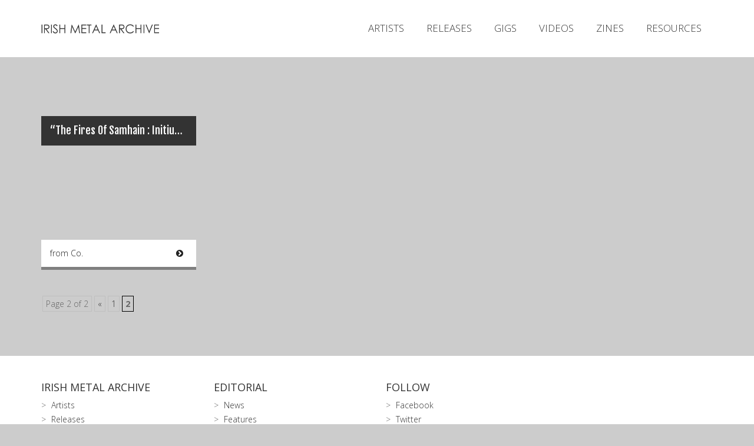

--- FILE ---
content_type: text/html; charset=UTF-8
request_url: https://irishmetalarchive.com/tag/solstice/page/2/
body_size: 8882
content:
<!DOCTYPE html>
<!--[if IE 6]><html id="ie6" lang="en-US"><![endif]-->
<!--[if IE 7]><html id="ie7" lang="en-US"><![endif]-->
<!--[if IE 8]><html id="ie8" lang="en-US"><![endif]-->
<!--[if !(IE 6) & !(IE 7) & !(IE 8)]><!--><html lang="en-US"><!--<![endif]-->
<head>

<meta charset="UTF-8" />
<meta name="viewport" content="width=device-width" />
<meta property="fb:app_id" content="369097713229585" />
<title>Solstice | Irish Metal Archive | Page 2</title>

<link rel="apple-touch-icon" sizes="57x57" href="https://irishmetalarchive.com/wp-content/themes/IMA2015/assets/img/favicons/apple-touch-icon-57x57.png">
<link rel="apple-touch-icon" sizes="60x60" href="https://irishmetalarchive.com/wp-content/themes/IMA2015/assets/img/favicons/apple-touch-icon-60x60.png">
<link rel="apple-touch-icon" sizes="72x72" href="https://irishmetalarchive.com/wp-content/themes/IMA2015/assets/img/favicons/apple-touch-icon-72x72.png">
<link rel="apple-touch-icon" sizes="76x76" href="https://irishmetalarchive.com/wp-content/themes/IMA2015/assets/img/favicons/apple-touch-icon-76x76.png">
<link rel="apple-touch-icon" sizes="114x114" href="https://irishmetalarchive.com/wp-content/themes/IMA2015/assets/img/favicons/apple-touch-icon-114x114.png">
<link rel="apple-touch-icon" sizes="120x120" href="https://irishmetalarchive.com/wp-content/themes/IMA2015/assets/img/favicons/apple-touch-icon-120x120.png">
<link rel="apple-touch-icon" sizes="144x144" href="https://irishmetalarchive.com/wp-content/themes/IMA2015/assets/img/favicons/apple-touch-icon-144x144.png">
<link rel="apple-touch-icon" sizes="152x152" href="https://irishmetalarchive.com/wp-content/themes/IMA2015/assets/img/favicons/apple-touch-icon-152x152.png">
<link rel="apple-touch-icon" sizes="180x180" href="https://irishmetalarchive.com/wp-content/themes/IMA2015/assets/img/favicons/apple-touch-icon-180x180.png">
<link rel="icon" type="image/png" href="https://irishmetalarchive.com/wp-content/themes/IMA2015/assets/img/favicons/favicon-32x32.png" sizes="32x32">
<link rel="icon" type="image/png" href="https://irishmetalarchive.com/wp-content/themes/IMA2015/assets/img/favicons/favicon-194x194.png" sizes="194x194">
<link rel="icon" type="image/png" href="https://irishmetalarchive.com/wp-content/themes/IMA2015/assets/img/favicons/favicon-96x96.png" sizes="96x96">
<link rel="icon" type="image/png" href="https://irishmetalarchive.com/wp-content/themes/IMA2015/assets/img/favicons/android-chrome-192x192.png" sizes="192x192">
<link rel="icon" type="image/png" href="https://irishmetalarchive.com/wp-content/themes/IMA2015/assets/img/favicons/favicon-16x16.png" sizes="16x16">
<link rel="manifest" href="https://irishmetalarchive.com/wp-content/themes/IMA2015/assets/img/favicons/manifest.json">
<link rel="shortcut icon" href="https://irishmetalarchive.com/wp-content/themes/IMA2015/assets/img/favicons/favicon.ico">
<meta name="msapplication-TileColor" content="#fff">
<meta name="msapplication-TileImage" content="https://irishmetalarchive.com/wp-content/themes/IMA2015/assets/img/favicons/mstile-144x144.png">
<meta name="msapplication-config" content="https://irishmetalarchive.com/wp-content/themes/IMA2015/assets/img/favicons/browserconfig.xml">
<meta name="theme-color" content="#fff">

<link rel="profile" href="https://gmpg.org/xfn/11" />
<link rel="stylesheet" type="text/css" media="all" href="https://irishmetalarchive.com/wp-content/themes/IMA2015/style.css" />
<link rel="pingback" href="https://irishmetalarchive.com/xmlrpc.php" />
<!--[if lt IE 9]>
<script src="https://irishmetalarchive.com/wp-content/themes/IMA2015/js/html5.js" type="text/javascript"></script>
<![endif]-->


<meta name='robots' content='max-image-preview:large' />
<link rel='dns-prefetch' href='//fonts.googleapis.com' />
<link rel='dns-prefetch' href='//maxcdn.bootstrapcdn.com' />
<link rel="alternate" type="application/rss+xml" title="Irish Metal Archive &raquo; Solstice Tag Feed" href="https://irishmetalarchive.com/tag/solstice/feed/" />
		<!-- This site uses the Google Analytics by MonsterInsights plugin v9.11.1 - Using Analytics tracking - https://www.monsterinsights.com/ -->
							<script src="//www.googletagmanager.com/gtag/js?id=G-2NS00X4Y61"  data-cfasync="false" data-wpfc-render="false" type="text/javascript" async></script>
			<script data-cfasync="false" data-wpfc-render="false" type="text/javascript">
				var mi_version = '9.11.1';
				var mi_track_user = true;
				var mi_no_track_reason = '';
								var MonsterInsightsDefaultLocations = {"page_location":"https:\/\/irishmetalarchive.com\/tag\/solstice\/page\/2\/"};
								if ( typeof MonsterInsightsPrivacyGuardFilter === 'function' ) {
					var MonsterInsightsLocations = (typeof MonsterInsightsExcludeQuery === 'object') ? MonsterInsightsPrivacyGuardFilter( MonsterInsightsExcludeQuery ) : MonsterInsightsPrivacyGuardFilter( MonsterInsightsDefaultLocations );
				} else {
					var MonsterInsightsLocations = (typeof MonsterInsightsExcludeQuery === 'object') ? MonsterInsightsExcludeQuery : MonsterInsightsDefaultLocations;
				}

								var disableStrs = [
										'ga-disable-G-2NS00X4Y61',
									];

				/* Function to detect opted out users */
				function __gtagTrackerIsOptedOut() {
					for (var index = 0; index < disableStrs.length; index++) {
						if (document.cookie.indexOf(disableStrs[index] + '=true') > -1) {
							return true;
						}
					}

					return false;
				}

				/* Disable tracking if the opt-out cookie exists. */
				if (__gtagTrackerIsOptedOut()) {
					for (var index = 0; index < disableStrs.length; index++) {
						window[disableStrs[index]] = true;
					}
				}

				/* Opt-out function */
				function __gtagTrackerOptout() {
					for (var index = 0; index < disableStrs.length; index++) {
						document.cookie = disableStrs[index] + '=true; expires=Thu, 31 Dec 2099 23:59:59 UTC; path=/';
						window[disableStrs[index]] = true;
					}
				}

				if ('undefined' === typeof gaOptout) {
					function gaOptout() {
						__gtagTrackerOptout();
					}
				}
								window.dataLayer = window.dataLayer || [];

				window.MonsterInsightsDualTracker = {
					helpers: {},
					trackers: {},
				};
				if (mi_track_user) {
					function __gtagDataLayer() {
						dataLayer.push(arguments);
					}

					function __gtagTracker(type, name, parameters) {
						if (!parameters) {
							parameters = {};
						}

						if (parameters.send_to) {
							__gtagDataLayer.apply(null, arguments);
							return;
						}

						if (type === 'event') {
														parameters.send_to = monsterinsights_frontend.v4_id;
							var hookName = name;
							if (typeof parameters['event_category'] !== 'undefined') {
								hookName = parameters['event_category'] + ':' + name;
							}

							if (typeof MonsterInsightsDualTracker.trackers[hookName] !== 'undefined') {
								MonsterInsightsDualTracker.trackers[hookName](parameters);
							} else {
								__gtagDataLayer('event', name, parameters);
							}
							
						} else {
							__gtagDataLayer.apply(null, arguments);
						}
					}

					__gtagTracker('js', new Date());
					__gtagTracker('set', {
						'developer_id.dZGIzZG': true,
											});
					if ( MonsterInsightsLocations.page_location ) {
						__gtagTracker('set', MonsterInsightsLocations);
					}
										__gtagTracker('config', 'G-2NS00X4Y61', {"forceSSL":"true","link_attribution":"true"} );
										window.gtag = __gtagTracker;										(function () {
						/* https://developers.google.com/analytics/devguides/collection/analyticsjs/ */
						/* ga and __gaTracker compatibility shim. */
						var noopfn = function () {
							return null;
						};
						var newtracker = function () {
							return new Tracker();
						};
						var Tracker = function () {
							return null;
						};
						var p = Tracker.prototype;
						p.get = noopfn;
						p.set = noopfn;
						p.send = function () {
							var args = Array.prototype.slice.call(arguments);
							args.unshift('send');
							__gaTracker.apply(null, args);
						};
						var __gaTracker = function () {
							var len = arguments.length;
							if (len === 0) {
								return;
							}
							var f = arguments[len - 1];
							if (typeof f !== 'object' || f === null || typeof f.hitCallback !== 'function') {
								if ('send' === arguments[0]) {
									var hitConverted, hitObject = false, action;
									if ('event' === arguments[1]) {
										if ('undefined' !== typeof arguments[3]) {
											hitObject = {
												'eventAction': arguments[3],
												'eventCategory': arguments[2],
												'eventLabel': arguments[4],
												'value': arguments[5] ? arguments[5] : 1,
											}
										}
									}
									if ('pageview' === arguments[1]) {
										if ('undefined' !== typeof arguments[2]) {
											hitObject = {
												'eventAction': 'page_view',
												'page_path': arguments[2],
											}
										}
									}
									if (typeof arguments[2] === 'object') {
										hitObject = arguments[2];
									}
									if (typeof arguments[5] === 'object') {
										Object.assign(hitObject, arguments[5]);
									}
									if ('undefined' !== typeof arguments[1].hitType) {
										hitObject = arguments[1];
										if ('pageview' === hitObject.hitType) {
											hitObject.eventAction = 'page_view';
										}
									}
									if (hitObject) {
										action = 'timing' === arguments[1].hitType ? 'timing_complete' : hitObject.eventAction;
										hitConverted = mapArgs(hitObject);
										__gtagTracker('event', action, hitConverted);
									}
								}
								return;
							}

							function mapArgs(args) {
								var arg, hit = {};
								var gaMap = {
									'eventCategory': 'event_category',
									'eventAction': 'event_action',
									'eventLabel': 'event_label',
									'eventValue': 'event_value',
									'nonInteraction': 'non_interaction',
									'timingCategory': 'event_category',
									'timingVar': 'name',
									'timingValue': 'value',
									'timingLabel': 'event_label',
									'page': 'page_path',
									'location': 'page_location',
									'title': 'page_title',
									'referrer' : 'page_referrer',
								};
								for (arg in args) {
																		if (!(!args.hasOwnProperty(arg) || !gaMap.hasOwnProperty(arg))) {
										hit[gaMap[arg]] = args[arg];
									} else {
										hit[arg] = args[arg];
									}
								}
								return hit;
							}

							try {
								f.hitCallback();
							} catch (ex) {
							}
						};
						__gaTracker.create = newtracker;
						__gaTracker.getByName = newtracker;
						__gaTracker.getAll = function () {
							return [];
						};
						__gaTracker.remove = noopfn;
						__gaTracker.loaded = true;
						window['__gaTracker'] = __gaTracker;
					})();
									} else {
										console.log("");
					(function () {
						function __gtagTracker() {
							return null;
						}

						window['__gtagTracker'] = __gtagTracker;
						window['gtag'] = __gtagTracker;
					})();
									}
			</script>
							<!-- / Google Analytics by MonsterInsights -->
		<script type="text/javascript">
/* <![CDATA[ */
window._wpemojiSettings = {"baseUrl":"https:\/\/s.w.org\/images\/core\/emoji\/14.0.0\/72x72\/","ext":".png","svgUrl":"https:\/\/s.w.org\/images\/core\/emoji\/14.0.0\/svg\/","svgExt":".svg","source":{"concatemoji":"https:\/\/irishmetalarchive.com\/wp-includes\/js\/wp-emoji-release.min.js?ver=6.4.3"}};
/*! This file is auto-generated */
!function(i,n){var o,s,e;function c(e){try{var t={supportTests:e,timestamp:(new Date).valueOf()};sessionStorage.setItem(o,JSON.stringify(t))}catch(e){}}function p(e,t,n){e.clearRect(0,0,e.canvas.width,e.canvas.height),e.fillText(t,0,0);var t=new Uint32Array(e.getImageData(0,0,e.canvas.width,e.canvas.height).data),r=(e.clearRect(0,0,e.canvas.width,e.canvas.height),e.fillText(n,0,0),new Uint32Array(e.getImageData(0,0,e.canvas.width,e.canvas.height).data));return t.every(function(e,t){return e===r[t]})}function u(e,t,n){switch(t){case"flag":return n(e,"\ud83c\udff3\ufe0f\u200d\u26a7\ufe0f","\ud83c\udff3\ufe0f\u200b\u26a7\ufe0f")?!1:!n(e,"\ud83c\uddfa\ud83c\uddf3","\ud83c\uddfa\u200b\ud83c\uddf3")&&!n(e,"\ud83c\udff4\udb40\udc67\udb40\udc62\udb40\udc65\udb40\udc6e\udb40\udc67\udb40\udc7f","\ud83c\udff4\u200b\udb40\udc67\u200b\udb40\udc62\u200b\udb40\udc65\u200b\udb40\udc6e\u200b\udb40\udc67\u200b\udb40\udc7f");case"emoji":return!n(e,"\ud83e\udef1\ud83c\udffb\u200d\ud83e\udef2\ud83c\udfff","\ud83e\udef1\ud83c\udffb\u200b\ud83e\udef2\ud83c\udfff")}return!1}function f(e,t,n){var r="undefined"!=typeof WorkerGlobalScope&&self instanceof WorkerGlobalScope?new OffscreenCanvas(300,150):i.createElement("canvas"),a=r.getContext("2d",{willReadFrequently:!0}),o=(a.textBaseline="top",a.font="600 32px Arial",{});return e.forEach(function(e){o[e]=t(a,e,n)}),o}function t(e){var t=i.createElement("script");t.src=e,t.defer=!0,i.head.appendChild(t)}"undefined"!=typeof Promise&&(o="wpEmojiSettingsSupports",s=["flag","emoji"],n.supports={everything:!0,everythingExceptFlag:!0},e=new Promise(function(e){i.addEventListener("DOMContentLoaded",e,{once:!0})}),new Promise(function(t){var n=function(){try{var e=JSON.parse(sessionStorage.getItem(o));if("object"==typeof e&&"number"==typeof e.timestamp&&(new Date).valueOf()<e.timestamp+604800&&"object"==typeof e.supportTests)return e.supportTests}catch(e){}return null}();if(!n){if("undefined"!=typeof Worker&&"undefined"!=typeof OffscreenCanvas&&"undefined"!=typeof URL&&URL.createObjectURL&&"undefined"!=typeof Blob)try{var e="postMessage("+f.toString()+"("+[JSON.stringify(s),u.toString(),p.toString()].join(",")+"));",r=new Blob([e],{type:"text/javascript"}),a=new Worker(URL.createObjectURL(r),{name:"wpTestEmojiSupports"});return void(a.onmessage=function(e){c(n=e.data),a.terminate(),t(n)})}catch(e){}c(n=f(s,u,p))}t(n)}).then(function(e){for(var t in e)n.supports[t]=e[t],n.supports.everything=n.supports.everything&&n.supports[t],"flag"!==t&&(n.supports.everythingExceptFlag=n.supports.everythingExceptFlag&&n.supports[t]);n.supports.everythingExceptFlag=n.supports.everythingExceptFlag&&!n.supports.flag,n.DOMReady=!1,n.readyCallback=function(){n.DOMReady=!0}}).then(function(){return e}).then(function(){var e;n.supports.everything||(n.readyCallback(),(e=n.source||{}).concatemoji?t(e.concatemoji):e.wpemoji&&e.twemoji&&(t(e.twemoji),t(e.wpemoji)))}))}((window,document),window._wpemojiSettings);
/* ]]> */
</script>
<style id='wp-emoji-styles-inline-css' type='text/css'>

	img.wp-smiley, img.emoji {
		display: inline !important;
		border: none !important;
		box-shadow: none !important;
		height: 1em !important;
		width: 1em !important;
		margin: 0 0.07em !important;
		vertical-align: -0.1em !important;
		background: none !important;
		padding: 0 !important;
	}
</style>
<link rel='stylesheet' id='wp-block-library-css' href='https://irishmetalarchive.com/wp-includes/css/dist/block-library/style.min.css?ver=6.4.3' type='text/css' media='all' />
<style id='classic-theme-styles-inline-css' type='text/css'>
/*! This file is auto-generated */
.wp-block-button__link{color:#fff;background-color:#32373c;border-radius:9999px;box-shadow:none;text-decoration:none;padding:calc(.667em + 2px) calc(1.333em + 2px);font-size:1.125em}.wp-block-file__button{background:#32373c;color:#fff;text-decoration:none}
</style>
<style id='global-styles-inline-css' type='text/css'>
body{--wp--preset--color--black: #000000;--wp--preset--color--cyan-bluish-gray: #abb8c3;--wp--preset--color--white: #ffffff;--wp--preset--color--pale-pink: #f78da7;--wp--preset--color--vivid-red: #cf2e2e;--wp--preset--color--luminous-vivid-orange: #ff6900;--wp--preset--color--luminous-vivid-amber: #fcb900;--wp--preset--color--light-green-cyan: #7bdcb5;--wp--preset--color--vivid-green-cyan: #00d084;--wp--preset--color--pale-cyan-blue: #8ed1fc;--wp--preset--color--vivid-cyan-blue: #0693e3;--wp--preset--color--vivid-purple: #9b51e0;--wp--preset--gradient--vivid-cyan-blue-to-vivid-purple: linear-gradient(135deg,rgba(6,147,227,1) 0%,rgb(155,81,224) 100%);--wp--preset--gradient--light-green-cyan-to-vivid-green-cyan: linear-gradient(135deg,rgb(122,220,180) 0%,rgb(0,208,130) 100%);--wp--preset--gradient--luminous-vivid-amber-to-luminous-vivid-orange: linear-gradient(135deg,rgba(252,185,0,1) 0%,rgba(255,105,0,1) 100%);--wp--preset--gradient--luminous-vivid-orange-to-vivid-red: linear-gradient(135deg,rgba(255,105,0,1) 0%,rgb(207,46,46) 100%);--wp--preset--gradient--very-light-gray-to-cyan-bluish-gray: linear-gradient(135deg,rgb(238,238,238) 0%,rgb(169,184,195) 100%);--wp--preset--gradient--cool-to-warm-spectrum: linear-gradient(135deg,rgb(74,234,220) 0%,rgb(151,120,209) 20%,rgb(207,42,186) 40%,rgb(238,44,130) 60%,rgb(251,105,98) 80%,rgb(254,248,76) 100%);--wp--preset--gradient--blush-light-purple: linear-gradient(135deg,rgb(255,206,236) 0%,rgb(152,150,240) 100%);--wp--preset--gradient--blush-bordeaux: linear-gradient(135deg,rgb(254,205,165) 0%,rgb(254,45,45) 50%,rgb(107,0,62) 100%);--wp--preset--gradient--luminous-dusk: linear-gradient(135deg,rgb(255,203,112) 0%,rgb(199,81,192) 50%,rgb(65,88,208) 100%);--wp--preset--gradient--pale-ocean: linear-gradient(135deg,rgb(255,245,203) 0%,rgb(182,227,212) 50%,rgb(51,167,181) 100%);--wp--preset--gradient--electric-grass: linear-gradient(135deg,rgb(202,248,128) 0%,rgb(113,206,126) 100%);--wp--preset--gradient--midnight: linear-gradient(135deg,rgb(2,3,129) 0%,rgb(40,116,252) 100%);--wp--preset--font-size--small: 13px;--wp--preset--font-size--medium: 20px;--wp--preset--font-size--large: 36px;--wp--preset--font-size--x-large: 42px;--wp--preset--spacing--20: 0.44rem;--wp--preset--spacing--30: 0.67rem;--wp--preset--spacing--40: 1rem;--wp--preset--spacing--50: 1.5rem;--wp--preset--spacing--60: 2.25rem;--wp--preset--spacing--70: 3.38rem;--wp--preset--spacing--80: 5.06rem;--wp--preset--shadow--natural: 6px 6px 9px rgba(0, 0, 0, 0.2);--wp--preset--shadow--deep: 12px 12px 50px rgba(0, 0, 0, 0.4);--wp--preset--shadow--sharp: 6px 6px 0px rgba(0, 0, 0, 0.2);--wp--preset--shadow--outlined: 6px 6px 0px -3px rgba(255, 255, 255, 1), 6px 6px rgba(0, 0, 0, 1);--wp--preset--shadow--crisp: 6px 6px 0px rgba(0, 0, 0, 1);}:where(.is-layout-flex){gap: 0.5em;}:where(.is-layout-grid){gap: 0.5em;}body .is-layout-flow > .alignleft{float: left;margin-inline-start: 0;margin-inline-end: 2em;}body .is-layout-flow > .alignright{float: right;margin-inline-start: 2em;margin-inline-end: 0;}body .is-layout-flow > .aligncenter{margin-left: auto !important;margin-right: auto !important;}body .is-layout-constrained > .alignleft{float: left;margin-inline-start: 0;margin-inline-end: 2em;}body .is-layout-constrained > .alignright{float: right;margin-inline-start: 2em;margin-inline-end: 0;}body .is-layout-constrained > .aligncenter{margin-left: auto !important;margin-right: auto !important;}body .is-layout-constrained > :where(:not(.alignleft):not(.alignright):not(.alignfull)){max-width: var(--wp--style--global--content-size);margin-left: auto !important;margin-right: auto !important;}body .is-layout-constrained > .alignwide{max-width: var(--wp--style--global--wide-size);}body .is-layout-flex{display: flex;}body .is-layout-flex{flex-wrap: wrap;align-items: center;}body .is-layout-flex > *{margin: 0;}body .is-layout-grid{display: grid;}body .is-layout-grid > *{margin: 0;}:where(.wp-block-columns.is-layout-flex){gap: 2em;}:where(.wp-block-columns.is-layout-grid){gap: 2em;}:where(.wp-block-post-template.is-layout-flex){gap: 1.25em;}:where(.wp-block-post-template.is-layout-grid){gap: 1.25em;}.has-black-color{color: var(--wp--preset--color--black) !important;}.has-cyan-bluish-gray-color{color: var(--wp--preset--color--cyan-bluish-gray) !important;}.has-white-color{color: var(--wp--preset--color--white) !important;}.has-pale-pink-color{color: var(--wp--preset--color--pale-pink) !important;}.has-vivid-red-color{color: var(--wp--preset--color--vivid-red) !important;}.has-luminous-vivid-orange-color{color: var(--wp--preset--color--luminous-vivid-orange) !important;}.has-luminous-vivid-amber-color{color: var(--wp--preset--color--luminous-vivid-amber) !important;}.has-light-green-cyan-color{color: var(--wp--preset--color--light-green-cyan) !important;}.has-vivid-green-cyan-color{color: var(--wp--preset--color--vivid-green-cyan) !important;}.has-pale-cyan-blue-color{color: var(--wp--preset--color--pale-cyan-blue) !important;}.has-vivid-cyan-blue-color{color: var(--wp--preset--color--vivid-cyan-blue) !important;}.has-vivid-purple-color{color: var(--wp--preset--color--vivid-purple) !important;}.has-black-background-color{background-color: var(--wp--preset--color--black) !important;}.has-cyan-bluish-gray-background-color{background-color: var(--wp--preset--color--cyan-bluish-gray) !important;}.has-white-background-color{background-color: var(--wp--preset--color--white) !important;}.has-pale-pink-background-color{background-color: var(--wp--preset--color--pale-pink) !important;}.has-vivid-red-background-color{background-color: var(--wp--preset--color--vivid-red) !important;}.has-luminous-vivid-orange-background-color{background-color: var(--wp--preset--color--luminous-vivid-orange) !important;}.has-luminous-vivid-amber-background-color{background-color: var(--wp--preset--color--luminous-vivid-amber) !important;}.has-light-green-cyan-background-color{background-color: var(--wp--preset--color--light-green-cyan) !important;}.has-vivid-green-cyan-background-color{background-color: var(--wp--preset--color--vivid-green-cyan) !important;}.has-pale-cyan-blue-background-color{background-color: var(--wp--preset--color--pale-cyan-blue) !important;}.has-vivid-cyan-blue-background-color{background-color: var(--wp--preset--color--vivid-cyan-blue) !important;}.has-vivid-purple-background-color{background-color: var(--wp--preset--color--vivid-purple) !important;}.has-black-border-color{border-color: var(--wp--preset--color--black) !important;}.has-cyan-bluish-gray-border-color{border-color: var(--wp--preset--color--cyan-bluish-gray) !important;}.has-white-border-color{border-color: var(--wp--preset--color--white) !important;}.has-pale-pink-border-color{border-color: var(--wp--preset--color--pale-pink) !important;}.has-vivid-red-border-color{border-color: var(--wp--preset--color--vivid-red) !important;}.has-luminous-vivid-orange-border-color{border-color: var(--wp--preset--color--luminous-vivid-orange) !important;}.has-luminous-vivid-amber-border-color{border-color: var(--wp--preset--color--luminous-vivid-amber) !important;}.has-light-green-cyan-border-color{border-color: var(--wp--preset--color--light-green-cyan) !important;}.has-vivid-green-cyan-border-color{border-color: var(--wp--preset--color--vivid-green-cyan) !important;}.has-pale-cyan-blue-border-color{border-color: var(--wp--preset--color--pale-cyan-blue) !important;}.has-vivid-cyan-blue-border-color{border-color: var(--wp--preset--color--vivid-cyan-blue) !important;}.has-vivid-purple-border-color{border-color: var(--wp--preset--color--vivid-purple) !important;}.has-vivid-cyan-blue-to-vivid-purple-gradient-background{background: var(--wp--preset--gradient--vivid-cyan-blue-to-vivid-purple) !important;}.has-light-green-cyan-to-vivid-green-cyan-gradient-background{background: var(--wp--preset--gradient--light-green-cyan-to-vivid-green-cyan) !important;}.has-luminous-vivid-amber-to-luminous-vivid-orange-gradient-background{background: var(--wp--preset--gradient--luminous-vivid-amber-to-luminous-vivid-orange) !important;}.has-luminous-vivid-orange-to-vivid-red-gradient-background{background: var(--wp--preset--gradient--luminous-vivid-orange-to-vivid-red) !important;}.has-very-light-gray-to-cyan-bluish-gray-gradient-background{background: var(--wp--preset--gradient--very-light-gray-to-cyan-bluish-gray) !important;}.has-cool-to-warm-spectrum-gradient-background{background: var(--wp--preset--gradient--cool-to-warm-spectrum) !important;}.has-blush-light-purple-gradient-background{background: var(--wp--preset--gradient--blush-light-purple) !important;}.has-blush-bordeaux-gradient-background{background: var(--wp--preset--gradient--blush-bordeaux) !important;}.has-luminous-dusk-gradient-background{background: var(--wp--preset--gradient--luminous-dusk) !important;}.has-pale-ocean-gradient-background{background: var(--wp--preset--gradient--pale-ocean) !important;}.has-electric-grass-gradient-background{background: var(--wp--preset--gradient--electric-grass) !important;}.has-midnight-gradient-background{background: var(--wp--preset--gradient--midnight) !important;}.has-small-font-size{font-size: var(--wp--preset--font-size--small) !important;}.has-medium-font-size{font-size: var(--wp--preset--font-size--medium) !important;}.has-large-font-size{font-size: var(--wp--preset--font-size--large) !important;}.has-x-large-font-size{font-size: var(--wp--preset--font-size--x-large) !important;}
.wp-block-navigation a:where(:not(.wp-element-button)){color: inherit;}
:where(.wp-block-post-template.is-layout-flex){gap: 1.25em;}:where(.wp-block-post-template.is-layout-grid){gap: 1.25em;}
:where(.wp-block-columns.is-layout-flex){gap: 2em;}:where(.wp-block-columns.is-layout-grid){gap: 2em;}
.wp-block-pullquote{font-size: 1.5em;line-height: 1.6;}
</style>
<link rel='stylesheet' id='opensans-css' href='//fonts.googleapis.com/css?family=Open+Sans%3A300italic%2C400italic%2C600italic%2C700italic%2C800italic%2C400%2C300%2C600%2C700%2C800&#038;ver=2.0' type='text/css' media='all' />
<link rel='stylesheet' id='fjalla-css' href='//fonts.googleapis.com/css?family=Fjalla+One&#038;ver=2.0' type='text/css' media='all' />
<link rel='stylesheet' id='fontawesome-css' href='//maxcdn.bootstrapcdn.com/font-awesome/4.3.0/css/font-awesome.min.css?ver=2.0' type='text/css' media='all' />
<link rel='stylesheet' id='bootstrap-css' href='https://irishmetalarchive.com/wp-content/themes/IMA2015/assets/css/bootstrap.min.css?ver=2.0' type='text/css' media='all' />
<link rel='stylesheet' id='fancybox-css' href='https://irishmetalarchive.com/wp-content/themes/IMA2015/assets/vendor/fancybox/jquery.fancybox.css?ver=2.0' type='text/css' media='all' />
<link rel='stylesheet' id='shifter-css' href='https://irishmetalarchive.com/wp-content/themes/IMA2015/assets/vendor/shifter/shifter.css?ver=2.0' type='text/css' media='all' />
<link rel='stylesheet' id='flexslider-css' href='https://irishmetalarchive.com/wp-content/themes/IMA2015/assets/vendor/flexslider/flexslider.css?ver=2.0' type='text/css' media='all' />
<link rel='stylesheet' id='owl-css' href='https://irishmetalarchive.com/wp-content/themes/IMA2015/assets/vendor/owlCarousel/owl.carousel.css?ver=2.0' type='text/css' media='all' />
<link rel='stylesheet' id='maincss-css' href='https://irishmetalarchive.com/wp-content/themes/IMA2015/assets/css/main.css?ver=2.0' type='text/css' media='all' />
<link rel='stylesheet' id='wp-pagenavi-css' href='https://irishmetalarchive.com/wp-content/plugins/wp-pagenavi/pagenavi-css.css?ver=2.70' type='text/css' media='all' />
<script type="text/javascript" src="https://irishmetalarchive.com/wp-content/plugins/google-analytics-for-wordpress/assets/js/frontend-gtag.min.js?ver=9.11.1" id="monsterinsights-frontend-script-js" async="async" data-wp-strategy="async"></script>
<script data-cfasync="false" data-wpfc-render="false" type="text/javascript" id='monsterinsights-frontend-script-js-extra'>/* <![CDATA[ */
var monsterinsights_frontend = {"js_events_tracking":"true","download_extensions":"doc,pdf,ppt,zip,xls,docx,pptx,xlsx","inbound_paths":"[{\"path\":\"\\\/go\\\/\",\"label\":\"affiliate\"},{\"path\":\"\\\/recommend\\\/\",\"label\":\"affiliate\"}]","home_url":"https:\/\/irishmetalarchive.com","hash_tracking":"false","v4_id":"G-2NS00X4Y61"};/* ]]> */
</script>
<script type="text/javascript" src="https://irishmetalarchive.com/wp-content/themes/IMA2015/assets/js/jquery.min.js?ver=2.0" id="jQuery-js"></script>
<script type="text/javascript" src="https://irishmetalarchive.com/wp-content/themes/IMA2015/assets/js/bootstrap.min.js?ver=2.0" id="bootstrap-js"></script>
<script type="text/javascript" src="https://irishmetalarchive.com/wp-content/themes/IMA2015/assets/vendor/shifter/shifter.min.js?ver=2.0" id="shifter-js"></script>
<script type="text/javascript" src="https://irishmetalarchive.com/wp-content/themes/IMA2015/assets/vendor/matchHeight/matchHeight.min.js?ver=2.0" id="matchHeight-js"></script>
<script type="text/javascript" src="https://irishmetalarchive.com/wp-content/themes/IMA2015/assets/vendor/fancybox/jquery.fancybox.js?ver=2.0" id="fancybox-js"></script>
<script type="text/javascript" src="https://irishmetalarchive.com/wp-content/themes/IMA2015/assets/vendor/flexslider/jquery.flexslider-min.js?ver=2.0" id="flexslider-js"></script>
<script type="text/javascript" src="https://irishmetalarchive.com/wp-content/themes/IMA2015/assets/vendor/owlCarousel/owl.carousel.min.js?ver=2.0" id="owl-js"></script>
<script type="text/javascript" src="https://irishmetalarchive.com/wp-content/themes/IMA2015/assets/vendor/jplayer/jplayer.playlist.min.js?ver=2.0" id="jplayerplaylist-js"></script>
<script type="text/javascript" src="https://irishmetalarchive.com/wp-content/themes/IMA2015/assets/vendor/jplayer/jquery.jplayer.min.js?ver=2.0" id="jplayer-js"></script>
<script type="text/javascript" src="https://irishmetalarchive.com/wp-content/themes/IMA2015/assets/js/common.js?ver=2.0" id="commonjs-js"></script>
<script type="text/javascript" src="https://irishmetalarchive.com/wp-content/themes/IMA2015/assets/js/filters.js?ver=1768729579" id="filtersjs-js"></script>
<link rel="https://api.w.org/" href="https://irishmetalarchive.com/wp-json/" /><link rel="alternate" type="application/json" href="https://irishmetalarchive.com/wp-json/wp/v2/tags/4237" /><link rel="EditURI" type="application/rsd+xml" title="RSD" href="https://irishmetalarchive.com/xmlrpc.php?rsd" />
<style type="text/css">.recentcomments a{display:inline !important;padding:0 !important;margin:0 !important;}</style><style type="text/css">.broken_link, a.broken_link {
	text-decoration: line-through;
}</style>

</head>

<body data-rsssl=1 class="archive paged tag tag-solstice tag-4237 paged-2 tag-paged-2 shifter">


<div class="page shifter-page">

    <section class="mobile-header">
        <div class="container">
            <div class="row">
                <div class="col-xs-6">
                    <div class="logo">
                        <a href="https://irishmetalarchive.com"></a>

                    </div>
                </div>
                <div class="col-xs-6 text-right">
                    <span class="shifter-handle">Menu</span>
                </div>
            </div>
        </div>
    </section>
   
   
    <section class="header">
        <div class="container">
            <div class="row">
                <div class="col-md-3">
                    <div class="logo">
                        <a href="https://irishmetalarchive.com"></a>
                    </div>
                </div>
                <div class="col-md-9">
                    <div class="search-container">
                        <div class="search-form">
                            <div class="input-container">
	<form role="search" method="get" id="searchform" class="searchform" action="https://irishmetalarchive.com/">
		<div>
			<label class="screen-reader-text" for="s"></label>
			<input type="text" placeholder="Search Archive" class="form-control" value="" name="s" id="s" />
			
		</div>
	</form>
</div>                        </div>
                        <div class="icon">
                            <i class="fa fa-search"></i>
                        </div>
                    </div>
                    <ul>
                        <li id="menu-item-122" class="artists menu-item menu-item-type-custom menu-item-object-custom menu-item-122"><a href="/artists">Artists</a></li>
<li id="menu-item-123" class="releases menu-item menu-item-type-custom menu-item-object-custom menu-item-123"><a href="/releases">Releases</a></li>
<li id="menu-item-124" class="gigs menu-item menu-item-type-custom menu-item-object-custom menu-item-124"><a href="/gigs">Gigs</a></li>
<li id="menu-item-125" class="videos menu-item menu-item-type-custom menu-item-object-custom menu-item-125"><a href="/videos">Videos</a></li>
<li id="menu-item-126" class="zines menu-item menu-item-type-custom menu-item-object-custom menu-item-126"><a href="/zines">Zines</a></li>
<li id="menu-item-127" class="resources menu-item menu-item-type-custom menu-item-object-custom menu-item-127"><a href="/resources">Resources</a></li>
                    </ul>
                </div>
               
            </div>
        </div>  
    </section>

    
    

	<section class="content">
		<div class="container">
        	
            
							<div class="row">

				



<div class="col-md-3 col-sm-6 col-xs-12 item">
    <div class="box artist">
        <h1 class="single-line">&#8220;The Fires Of Samhain : Initium&#8221;&#8230; Inaugural Halloween Metal Festival in Dublin</h1>
        <div class="image" style="background:url('') top center no-repeat; background-size:cover;">
            <a href="https://irishmetalarchive.com/the-fires-of-samhain-initium-inaugural-halloween-metal-festival-in-dublin/"></a>
        </div>
        <div class="content">
            <a href="https://irishmetalarchive.com/the-fires-of-samhain-initium-inaugural-halloween-metal-festival-in-dublin/">
                <p class="single-line"> from Co. </p> <i class="fa fa-chevron-circle-right"></i>
            </a>
        </div>
    </div>
</div>
                
                <div class="col-md-12">
                	<div class='wp-pagenavi' role='navigation'>
<span class='pages'>Page 2 of 2</span><a class="previouspostslink" rel="prev" aria-label="Previous Page" href="https://irishmetalarchive.com/tag/solstice/">&laquo;</a><a class="page smaller" title="Page 1" href="https://irishmetalarchive.com/tag/solstice/">1</a><span aria-current='page' class='current'>2</span>
</div>                </div>
                
                </div>
			
		</div>
	</section><!-- #primary -->


    <section class="footer">
        <div class="container">
            <div class="row">
            	<div class="col-md-3">
                	<ul class="footer-nav">
                        <li id="menu-item-137" class="menu-item menu-item-type-custom menu-item-object-custom menu-item-137"><a href="/">Irish Metal Archive</a></li>
<li id="menu-item-138" class="menu-item menu-item-type-custom menu-item-object-custom menu-item-138"><a href="/artists">Artists</a></li>
<li id="menu-item-139" class="menu-item menu-item-type-custom menu-item-object-custom menu-item-139"><a href="/releases">Releases</a></li>
<li id="menu-item-140" class="menu-item menu-item-type-custom menu-item-object-custom menu-item-140"><a href="/videos">Videos</a></li>
<li id="menu-item-141" class="menu-item menu-item-type-custom menu-item-object-custom menu-item-141"><a href="/gigs">Gigs</a></li>
<li id="menu-item-142" class="menu-item menu-item-type-custom menu-item-object-custom menu-item-142"><a href="/zines">Zines</a></li>
<li id="menu-item-143" class="menu-item menu-item-type-custom menu-item-object-custom menu-item-143"><a href="/resources">Resources</a></li>
                    </ul>
                </div>
                <div class="col-md-3">
                	<ul class="footer-nav">
                        <li id="menu-item-17719" class="menu-item menu-item-type-post_type menu-item-object-page menu-item-17719"><a href="https://irishmetalarchive.com/editorial/">Editorial</a></li>
<li id="menu-item-17720" class="menu-item menu-item-type-post_type menu-item-object-page menu-item-17720"><a href="https://irishmetalarchive.com/editorial/news/">News</a></li>
<li id="menu-item-18605" class="menu-item menu-item-type-post_type menu-item-object-page menu-item-18605"><a href="https://irishmetalarchive.com/editorial/features/">Features</a></li>
<li id="menu-item-19308" class="menu-item menu-item-type-post_type menu-item-object-page menu-item-19308"><a href="https://irishmetalarchive.com/advertise/">Advertise</a></li>
                    </ul>
                </div>
                <div class="col-md-3">
                	<ul class="footer-nav">
                        <li id="menu-item-17724" class="menu-item menu-item-type-custom menu-item-object-custom menu-item-17724"><a href="#">Follow</a></li>
<li id="menu-item-17723" class="menu-item menu-item-type-custom menu-item-object-custom menu-item-17723"><a target="_blank" rel="noopener" href="https://www.facebook.com/irishmetalarchivepage">Facebook</a></li>
<li id="menu-item-17725" class="menu-item menu-item-type-custom menu-item-object-custom menu-item-17725"><a target="_blank" rel="noopener" href="https://twitter.com/irishmetalarch">Twitter</a></li>
                    </ul>
                </div>
                <div class="col-md-3">
                	<ul class="footer-nav">
                                            </ul>
                </div>
                
            </div>
        </div>
    </section>
    
    <section class="footer-bar">
    	<div class="container">
        	<div class="row">
            	<div class="col-md-6 col-md-offset-6 text-right">
                	<p>&copy; Irish Metal Archive 2010 - 2015</p>
                </div>
            </div>
        </div>
    </section>    
</div>

    <nav class="shifter-navigation">
        <a href="https://irishmetalarchive.com" class="logo"></a>
        <ul>
            <li id="menu-item-15340" class="menu-item menu-item-type-custom menu-item-object-custom menu-item-15340"><a href="/">Irish Metal Archive</a></li>
<li id="menu-item-15341" class="menu-item menu-item-type-custom menu-item-object-custom menu-item-15341"><a href="/artists">Artists</a></li>
<li id="menu-item-15342" class="menu-item menu-item-type-custom menu-item-object-custom menu-item-15342"><a href="/releases">Releases</a></li>
<li id="menu-item-15343" class="menu-item menu-item-type-custom menu-item-object-custom menu-item-15343"><a href="/gigs">Gigs</a></li>
<li id="menu-item-15344" class="menu-item menu-item-type-custom menu-item-object-custom menu-item-15344"><a href="/videos">Videos</a></li>
<li id="menu-item-15345" class="menu-item menu-item-type-custom menu-item-object-custom menu-item-15345"><a href="/zines">Zines</a></li>
<li id="menu-item-15346" class="menu-item menu-item-type-custom menu-item-object-custom menu-item-15346"><a href="/resources">Resources</a></li>
        </ul>
    </nav>

    

<div id="fb-root"></div>
<script>(function(d, s, id) {
  var js, fjs = d.getElementsByTagName(s)[0];
  if (d.getElementById(id)) return;
  js = d.createElement(s); js.id = id;
  js.src = "//connect.facebook.net/en_US/sdk.js#xfbml=1&version=v2.7&appId=369097713229585";
  fjs.parentNode.insertBefore(js, fjs);
}(document, 'script', 'facebook-jssdk'));</script>



<script type="text/javascript" id="disqus_count-js-extra">
/* <![CDATA[ */
var countVars = {"disqusShortname":"irishmetalarchive"};
/* ]]> */
</script>
<script type="text/javascript" src="https://irishmetalarchive.com/wp-content/plugins/disqus-comment-system/public/js/comment_count.js?ver=3.1.3" id="disqus_count-js"></script>
<script type="text/javascript" src="https://irishmetalarchive.com/wp-includes/js/imagesloaded.min.js?ver=5.0.0" id="imagesloaded-js"></script>
<script type="text/javascript" src="https://irishmetalarchive.com/wp-includes/js/masonry.min.js?ver=4.2.2" id="masonry-js"></script>



<script defer src="https://static.cloudflareinsights.com/beacon.min.js/vcd15cbe7772f49c399c6a5babf22c1241717689176015" integrity="sha512-ZpsOmlRQV6y907TI0dKBHq9Md29nnaEIPlkf84rnaERnq6zvWvPUqr2ft8M1aS28oN72PdrCzSjY4U6VaAw1EQ==" data-cf-beacon='{"version":"2024.11.0","token":"cda2c5e87c7549409ff3437204d893ec","r":1,"server_timing":{"name":{"cfCacheStatus":true,"cfEdge":true,"cfExtPri":true,"cfL4":true,"cfOrigin":true,"cfSpeedBrain":true},"location_startswith":null}}' crossorigin="anonymous"></script>
</body>
</html>